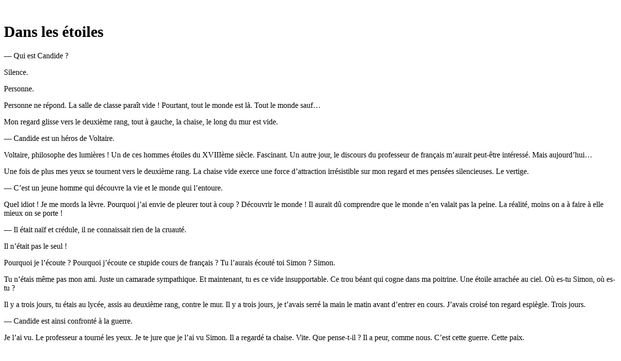

--- FILE ---
content_type: text/html; charset=UTF-8
request_url: http://litterature.therealbleausards.fr/dans-les-etoiles/
body_size: 7901
content:

<!DOCTYPE HTML PUBLIC "-//W3C//DTD HTML 4.01//EN" "http://www.w3.org/TR/html4/strict.dtd">
<html>
	<head lang="fr-FR">
		<title>Ode à l&#039;Art &raquo; Dans les étoiles</title>
		<meta charset="UTF-8">
				<meta name="Author" content="Aude Allard, Allard Aude">
		<meta http-equiv="content-type" content="text/html; charset=UTF-8" />
		<meta http-equiv="content-language" content="fr-FR" />
		<meta name="Category" content="Po&eacute;sie, po&egrave;me, nouvelle, litt&eacute;rature">
		<meta name="Copyright" content="Aude Allard">
		<meta name="Language" content="fr">
		<meta name="Keywords" content="Po&eacute;sie, po&egrave;me, nouvelle, litt&eacute;rature">
		<meta name="Publisher" content="Aude Allard">
		<link rel="stylesheet" href="http://litterature.therealbleausards.fr/wp-content/themes/Poesie/style.css" type="text/css">
		<link rel="shortcut icon" href="http://litterature.therealbleausards.fr/wp-content/themes/Poesie/Images/favicon.ico" />
		<link rel="icon" type="image/png" href="http://litterature.therealbleausards.fr/wp-content/themes/Poesie/Images/favicon.png" />
		<link rel="alternate" type="application/rss+xml" title="Ode à l&#039;Art" href="http://litterature.therealbleausards.fr/feed/" />
		<link rel='dns-prefetch' href='//s.w.org' />
<link rel="alternate" type="application/rss+xml" title="Ode à l&#039;Art &raquo; Flux" href="http://litterature.therealbleausards.fr/feed/" />
<link rel="alternate" type="application/rss+xml" title="Ode à l&#039;Art &raquo; Flux des commentaires" href="http://litterature.therealbleausards.fr/comments/feed/" />
<link rel="alternate" type="application/rss+xml" title="Ode à l&#039;Art &raquo; Dans les étoiles Flux des commentaires" href="http://litterature.therealbleausards.fr/dans-les-etoiles/feed/" />
		<script type="text/javascript">
			window._wpemojiSettings = {"baseUrl":"https:\/\/s.w.org\/images\/core\/emoji\/2.2.1\/72x72\/","ext":".png","svgUrl":"https:\/\/s.w.org\/images\/core\/emoji\/2.2.1\/svg\/","svgExt":".svg","source":{"concatemoji":"http:\/\/litterature.therealbleausards.fr\/wp-includes\/js\/wp-emoji-release.min.js?ver=4.7.31"}};
			!function(t,a,e){var r,n,i,o=a.createElement("canvas"),l=o.getContext&&o.getContext("2d");function c(t){var e=a.createElement("script");e.src=t,e.defer=e.type="text/javascript",a.getElementsByTagName("head")[0].appendChild(e)}for(i=Array("flag","emoji4"),e.supports={everything:!0,everythingExceptFlag:!0},n=0;n<i.length;n++)e.supports[i[n]]=function(t){var e,a=String.fromCharCode;if(!l||!l.fillText)return!1;switch(l.clearRect(0,0,o.width,o.height),l.textBaseline="top",l.font="600 32px Arial",t){case"flag":return(l.fillText(a(55356,56826,55356,56819),0,0),o.toDataURL().length<3e3)?!1:(l.clearRect(0,0,o.width,o.height),l.fillText(a(55356,57331,65039,8205,55356,57096),0,0),e=o.toDataURL(),l.clearRect(0,0,o.width,o.height),l.fillText(a(55356,57331,55356,57096),0,0),e!==o.toDataURL());case"emoji4":return l.fillText(a(55357,56425,55356,57341,8205,55357,56507),0,0),e=o.toDataURL(),l.clearRect(0,0,o.width,o.height),l.fillText(a(55357,56425,55356,57341,55357,56507),0,0),e!==o.toDataURL()}return!1}(i[n]),e.supports.everything=e.supports.everything&&e.supports[i[n]],"flag"!==i[n]&&(e.supports.everythingExceptFlag=e.supports.everythingExceptFlag&&e.supports[i[n]]);e.supports.everythingExceptFlag=e.supports.everythingExceptFlag&&!e.supports.flag,e.DOMReady=!1,e.readyCallback=function(){e.DOMReady=!0},e.supports.everything||(r=function(){e.readyCallback()},a.addEventListener?(a.addEventListener("DOMContentLoaded",r,!1),t.addEventListener("load",r,!1)):(t.attachEvent("onload",r),a.attachEvent("onreadystatechange",function(){"complete"===a.readyState&&e.readyCallback()})),(r=e.source||{}).concatemoji?c(r.concatemoji):r.wpemoji&&r.twemoji&&(c(r.twemoji),c(r.wpemoji)))}(window,document,window._wpemojiSettings);
		</script>
		<style type="text/css">
img.wp-smiley,
img.emoji {
	display: inline !important;
	border: none !important;
	box-shadow: none !important;
	height: 1em !important;
	width: 1em !important;
	margin: 0 .07em !important;
	vertical-align: -0.1em !important;
	background: none !important;
	padding: 0 !important;
}
</style>
<link rel='stylesheet' id='validate-engine-css-css'  href='http://litterature.therealbleausards.fr/wp-content/plugins/wysija-newsletters/css/validationEngine.jquery.css?ver=2.8.2' type='text/css' media='all' />
<script type='text/javascript' src='http://litterature.therealbleausards.fr/wp-includes/js/jquery/jquery.js?ver=1.12.4'></script>
<script type='text/javascript' src='http://litterature.therealbleausards.fr/wp-includes/js/jquery/jquery-migrate.min.js?ver=1.4.1'></script>
<link rel='https://api.w.org/' href='http://litterature.therealbleausards.fr/wp-json/' />
<link rel="EditURI" type="application/rsd+xml" title="RSD" href="http://litterature.therealbleausards.fr/xmlrpc.php?rsd" />
<link rel="wlwmanifest" type="application/wlwmanifest+xml" href="http://litterature.therealbleausards.fr/wp-includes/wlwmanifest.xml" /> 
<link rel='prev' title='Dans les étoiles &#8211; Commentaires' href='http://litterature.therealbleausards.fr/dans-les-etoiles-commentaires/' />
<link rel='next' title='Les voitures' href='http://litterature.therealbleausards.fr/les-voitures/' />
<meta name="generator" content="WordPress 4.7.31" />
<link rel="canonical" href="http://litterature.therealbleausards.fr/dans-les-etoiles/" />
<link rel='shortlink' href='http://litterature.therealbleausards.fr/?p=162' />
<link rel="alternate" type="application/json+oembed" href="http://litterature.therealbleausards.fr/wp-json/oembed/1.0/embed?url=http%3A%2F%2Flitterature.therealbleausards.fr%2Fdans-les-etoiles%2F" />
<link rel="alternate" type="text/xml+oembed" href="http://litterature.therealbleausards.fr/wp-json/oembed/1.0/embed?url=http%3A%2F%2Flitterature.therealbleausards.fr%2Fdans-les-etoiles%2F&#038;format=xml" />
	<script type="text/javascript">
		$j = jQuery.noConflict();
		$j(document).ready(function() {
			if(!$j('#myCanvas').tagcanvas({
				textColour: '#333333',
				outlineColour: '#FFFFFF0',
				reverse: true,
				depth: 0.8,
				textFont: null,
				weight: true,
				maxSpeed: 0.05
			},'tags')) {
				$j('#myCanvasContainer').hide();
			}
		});
	</script>
						<script type="text/javascript" src="http://litterature.therealbleausards.fr/wp-content/themes/Poesie/livre/stylesheet.js"></script>			</head>
	<body class="post-template-default single single-post postid-162 single-format-standard">
		<script type="text/javascript">
  var _gaq = _gaq || [];
  _gaq.push(['_setAccount', 'UA-35427015-1']);
  _gaq.push(['_trackPageview']);
  (function() {
    var ga = document.createElement('script'); ga.type = 'text/javascript'; ga.async = true;
    ga.src = ('https:' == document.location.protocol ? 'https://ssl' : 'http://www') + '.google-analytics.com/ga.js';
    var s = document.getElementsByTagName('script')[0]; s.parentNode.insertBefore(ga, s);
  })();
</script>		<div class="principal">
			<style type='text/css'>
	.principal {
		background-image:url('/wp-content/themes/Poesie/Images/6_small.jpg');
	}
</style>			<div class="espace2">
			</div>
						<!--[if lt IE 9]><div class="IEshadow"><![endif]-->	<div class="book noise">
		<div class="page1 noise">
			<div class="page2 noise">
				<div class="main nouvelle noise">
					<div id="container">
	<div class="pageseparator">
		&nbsp;
	</div>
	<div id="article">
		<div class="one" id="content">
			<!--[if !IE]><!--><div id="columniser" style="margin-left: 0px;"><!--<![endif]-->
			<!--[if IE]><div class="block"><![endif]-->
				<div id="columnified" class="two">					<div class="post" class="post-162 post type-post status-publish format-standard hentry category-nouvelle tag-ecole tag-guerre tag-histoire tag-homme tag-justice tag-liberte tag-memoire">
			<div class="post-title">
				<h1>Dans les étoiles</h1>
			</div>
							<div class="post-content">
					<p>— Qui est Candide ?</p>
<p>Silence.</p>
<p>Personne.</p>
<p>Personne ne répond. La salle de classe paraît vide ! Pourtant, tout le monde est là. Tout le monde sauf…</p>
<p>Mon regard glisse vers le deuxième rang, tout à gauche, la chaise, le long du mur est vide.</p>
<p>— Candide est un héros de Voltaire.</p>
<p>Voltaire, philosophe des lumières ! Un de ces hommes étoiles du XVIIIème siècle. Fascinant. Un autre jour, le discours du professeur de français m&rsquo;aurait peut-être intéressé. Mais aujourd&rsquo;hui…</p>
<p>Une fois de plus mes yeux se tournent vers le deuxième rang. La chaise vide exerce une force d&rsquo;attraction irrésistible sur mon regard et mes pensées silencieuses. Le vertige.</p>
<p>— C&rsquo;est un jeune homme qui découvre la vie et le monde qui l&rsquo;entoure.</p>
<p>Quel idiot ! Je me mords la lèvre. Pourquoi j&rsquo;ai envie de pleurer tout à coup ? Découvrir le monde ! Il aurait dû comprendre que le monde n&rsquo;en valait pas la peine. La réalité, moins on a à faire à elle mieux on se porte !</p>
<p>— Il était naïf et crédule, il ne connaissait rien de la cruauté.</p>
<p>Il n&rsquo;était pas le seul !</p>
<p>Pourquoi je l&rsquo;écoute ? Pourquoi j&rsquo;écoute ce stupide cours de français ? Tu l&rsquo;aurais écouté toi Simon ? Simon.</p>
<p>Tu n&rsquo;étais même pas mon ami. Juste un camarade sympathique. Et maintenant, tu es ce vide insupportable. Ce trou béant qui cogne dans ma poitrine. Une étoile arrachée au ciel. Où es-tu Simon, où es-tu ?</p>
<p>Il y a trois jours, tu étais au lycée, assis au deuxième rang, contre le mur. Il y a trois jours, je t&rsquo;avais serré la main le matin avant d&rsquo;entrer en cours. J&rsquo;avais croisé ton regard espiègle. Trois jours.</p>
<p>— Candide est ainsi confronté à la guerre.</p>
<p>Je l&rsquo;ai vu. Le professeur a tourné les yeux. Je te jure que je l&rsquo;ai vu Simon. Il a regardé ta chaise. Vite. Que pense-t-il ? Il a peur, comme nous. C&rsquo;est cette guerre. Cette paix.</p>
<p>— Il a été horrifié par les massacres gratuits et la sauvagerie des soldats.</p>
<p>J&rsquo;ai l&rsquo;impression qu&rsquo;il étouffe des sanglots dans ses paroles. Mais ce n&rsquo;est pas possible. C&rsquo;est juste moi qui ai envie de pleurer. J&rsquo;ai peur, j&rsquo;ai honte. Mais je ne pleurerai pas. Non. Pas devant les autres. Jamais. Question d&rsquo;honneur. Et de sécurité. Je suis lamentable.</p>
<p>Je fixe ma plume posée sur ma feuille blanche. Brusquement le vide me dégoute. Je m&#8217;empresse d&rsquo;écrire en haut de la page. Voltaire. Ma plume gratte le papier. Candide. Je souligne le titre du roman. Oui, faire comme d&rsquo;habitude. Ne pas attirer l&rsquo;attention. Qu&rsquo;écrire d&rsquo;autre ?</p>
<p>Je jette un coup d&rsquo;œil sur la feuille de mon voisin, René. Blanche. Incroyable ! René est tellement sérieux d&rsquo;habitude ! Sa plume est suspendue à deux centimètres du papier. Immobile. René ? Il se tient bien droit sur sa chaise, son profil figé vers le professeur, son regard vide. René ! C&rsquo;était ton ami pas vrai ? On l&rsquo;aimait tous.</p>
<p>Oh Simon, si tu savais comme ton absence est lourde. Toute la classe est sous tension. Toute l&rsquo;attention pèse sur ta chaise vide. On dirait un trou noir. Tu sais, comme dans mes livres d&rsquo;astronomie. Un gouffre qui aspire tout, même la lumière, même les étoiles. Sans toi il n&rsquo;y a plus de joie de vivre. Sans ton rire, nos sourires s&rsquo;évanouissent. Simon, tu nous manques. C&rsquo;est long trois jours. Où es-tu ? Trois jours de doutes et d&rsquo;angoisses. Que t-ont-ils fait ?</p>
<p>Peut-être rien après tout. Des hommes, même Allemands, restent des hommes. Mais depuis le début de cette guerre, j&rsquo;ai vu tant de choses. L&rsquo;humanité s&rsquo;est révélée à moi dans toute son ampleur. Rêveur ? Irrémédiablement je le suis. Mais candide ? Plus maintenant.</p>
<p>Je les ai vus, ces hommes. Oui je les ai vus. Ils sont venus te chercher. Des Allemands. Il y a trois jours. J&rsquo;ai vu leurs yeux. C&rsquo;était un cours de français. Exactement comme aujourd&rsquo;hui. Ils sont venus. Leurs yeux brillaient sous leurs visières. Et ils t&rsquo;ont emmené. Ils te haïssaient. Dit Simon, tu vis toujours ? Ou pas .</p>
<p>Te souviens-tu de ce jour où nous nous étions parlé dans la bibliothèque. Nous étions en sixième. Nous ne nous parlions pas souvent. Nous étions trop différents. Toi, le rieur espiègle, et moi le rêveur discret.</p>
<p>— Tu aimes lire ? m&rsquo;avais-tu demandé.</p>
<p>— Bien sûr. Je lis tout ce qui concerne l&rsquo;astronomie. Et aussi quelques romans.</p>
<p>— Tu as raison.</p>
<p>Tu avais souri. J&rsquo;avais l&rsquo;impression que tu te moquais de moi. Tu te moquais si facilement de tout à l&rsquo;époque.</p>
<p>— Moi aussi j&rsquo;aime lire, m&rsquo;avais-tu avoué. Tu sais, j&rsquo;ai l&rsquo;impression que lorsqu&rsquo;on ouvre un livre, on ouvre la porte d&rsquo;un autre monde. Du coup, quand le quotidien parait trop morne et insignifiant, il suffit d&rsquo;ouvrir un nouveau roman pour basculer dans une grande aventure, rencontrer des gens extraordinaires et vivre des évènements incroyables.</p>
<p>Je ne te connaissais pas comme ça. Je l&rsquo;avoue, je n&rsquo;avais vu en toi qu&rsquo;une espèce de petit lutin plein de malice qui ne pense qu&rsquo;à s&rsquo;amuser. Jamais je n&rsquo;aurais imaginé que tu puisses avoir ce genre de réflexions.</p>
<p>— Oui, avais-je murmuré. Et quand la réalité devient trop dure à supporter, il suffit d&rsquo;ouvrir un livre qu&rsquo;on a déjà lu. On se plonge alors dans un univers familier, on retrouve des décors rassurants et des personnages qu&rsquo;on connait. Ce sont presque des amis. Ils sont tellement stables, on peut leur faire confiance.</p>
<p>Nous nous étions souri. Nous nous étions compris.</p>
<p>Puis tu avais lorgné vers le bouquin d&rsquo;astronomie que j&rsquo;avais sous le coude.</p>
<p>— Depuis le début de l&rsquo;année, tous les professeurs disent que tu es trop distrait, que tu es dans la lune. Ce n&rsquo;est pas vrai. Tu es dans les étoiles.</p>
<p>Ça, c&rsquo;était avant que tu sois obligé de la porter. L&rsquo;étoile.</p>
<p>Quand une étoile s&rsquo;éteint, elle n&rsquo;éteint pas le ciel, mais si trop d&rsquo;étoiles s&rsquo;éteignent ? J&rsquo;ai vu tant de lumières disparaître depuis le début de cette guerre, et plus encore depuis l&rsquo;armistice et l&rsquo;occupation. L&rsquo;éclat de la joie et la flamme de l&rsquo;espoir ont cessé de briller dans les yeux mornes et résignés. La peur. Le silence. Et l&rsquo;ombre. Toutes ces heures passées dans la crypte du lycée, les yeux rivés sur le plafond en arc de cercle, écoutant les bombes se fracasser sur la ville, le cœur tremblant. Tous ces cris, tous ces doutes. Et ce sang et ces morts. Toute cette horreur semble s&rsquo;être condensée là, sur cette chaise vide. Simon.</p>
<p>Je revois la scène. Les coups frappés à la porte. Les deux boches qui entrent. Leurs uniformes, je m&rsquo;en souviens dans les moindres détails. La couture au dessus de la botte du premier. Le troisième bouton manquant sur la veste du second. L&rsquo;intensité mordante du présent. Et le silence. Le silence de mort.</p>
<p>Le professeur était figé de stupeur. Les boches balayaient la classe du regard.</p>
<p>— Simon Kravetz.</p>
<p>Leurs yeux s&rsquo;étaient arrêtés sur toi. Des sourires carnassiers découvraient leurs dents blanches.</p>
<p>Tu t&rsquo;étais levé, doucement, comme dans un cauchemar, l&rsquo;étoile jaune accrochée sur ta poitrine. Et tu les avais suivis.</p>
<p>Mais là, juste avant que tu ne franchisses la porte, je me lève. Moi aussi je porte l&rsquo;étoile. Enfin, pas exactement, je porte des étoiles. Par solidarité, par rébellion et par amour du ciel nocturne. Chaque jour, je les accroche sur le devant de ma veste pour former une constellation différente. Aujourd&rsquo;hui, c&rsquo;est la Grande Ourse.</p>
<p>Je dis calmement aux Allemands de te relâcher. Ils se retournent, me toisent. Je m&rsquo;approche bouillant de fureur. Du haut de mes seize ans, je leur explique qu&rsquo;on n’interrompe pas un cours de français, et surtout pas pour arrêter un élève. Le professeur m&rsquo;approuve et ajoute goguenard que les deux Allemands peuvent s&rsquo;ils le désirent rester écouter la leçon qui leur sera fort profitable.</p>
<p>Mais les boches éclatent de rire. Leurs doigts menaçants se resserrent sur les épaules de Simon. Alors, je me retourne vers la classe. Je leur demande s&rsquo;ils vont laisser enlever notre camarde comme tous ces juifs qu&rsquo;on n’ a jamais revus. Je leur demande s&rsquo;ils sont prêts à abandonner leur ami, leur sens de la justice et leur humanité.</p>
<p>Alors, tout le monde se lève. Une classe entière. Et un professeur. Contre deux hommes. Même adultes. Même Allemands. Ils ne font pas le poids. Pas vrai ?</p>
<p>Mais non. On n&rsquo;avait rien fait, rien dit. On fixait la porte qui s&rsquo;était refermée sur toi, sans comprendre. Comme des crétins. Comme des lâches.</p>
<p>Tu me pardonnes Simon, dis, tu me pardonnes ? Je n&rsquo;ai jamais été qu&rsquo;un rêveur timide, tu sais. La tête dans les étoiles, mais pas vraiment les pieds sur terre. Même lever la main pour répondre aux questions des professeurs j&rsquo;ose à peine, alors défier ouvertement les Allemands…</p>
<p>Je n&rsquo;ai jamais porté l&rsquo;étoile jaune. Je n&rsquo;ai fait que l&rsquo;imaginer. Je t&rsquo;ai regardé partir sans bouger, en me terrant sur ma chaise pour ne pas me faire remarquer. J&rsquo;avais peur. J&rsquo;ai tellement honte.</p>
<p>Simon où es-tu maintenant ? Que t&rsquo;ont-ils fait ? Le saura-t-on un jour ? Tout ça parce que tu étais juif. Juif !</p>
<p>Ils sèment la terreur. Ils tuent de sang-froid. Je tremble. Mais je n&rsquo;ai pas froid. Tu me manques, toi qui n&rsquo;étais même pas mon ami. Est-ce qu&rsquo;au moins tu as un livre là où tu es ? Un livre que tu as déjà lu, pour échapper à la réalité, une porte ouverte sur un univers chaleureux et familier, une bouée pour te raccrocher dans cet océan de terreur.</p>
<p>Moi, le dégout de l&rsquo;humanité me brûle de l&rsquo;intérieur. Je n&rsquo;ai plus envie d&rsquo;appartenir à cette espèce cruelle et violente. Même ceux qui résistent me font peur. Je n&rsquo;aime que les étoiles. Ils avaient presque réussi à les abimer en vous obligeant à les porter. Mais non, elles brillent toujours, et même plus qu&rsquo;avant. Les éclats de leurs rires viennent me réveiller la nuit.</p>
<p>Je sais où tu es Simon. Tu es dans les étoiles.</p>
											<div class="post-info">
							<div class="post-info-2">
								Aude<br />le 24 novembre 2012							</div>
						</div>
														</div>
											</div>
		
								</div>
				<!--[if !IE]><!--></div><!--<![endif]-->
				<!--[if IE]></div><![endif]-->
			</div>
		</div>
		<div class="nav">
			<div class="pagenumbers">
				<span id="pageleftnumber">1</span>
				<span id="pagerightnumber">2</span>
			</div>
			<ul class="arrows">
				<li id="previous">
					<a href="#" id="aprevious" onclick="changeColumns(1,'previous');return false;">
						<span>Page Precedente</span>
					</a>
				</li>
				<li id="next">
					<a href="#" id="anext" onclick="changeColumns(-1,'next');return false;">
						<span>Page Suivante</span>
					</a>
				</li>
			</ul>
		</div>
	</div>
<script type="text/javascript" src="http://litterature.therealbleausards.fr/wp-content/themes/Poesie/livre/pageturn.js"></script>				<a href="http://litterature.therealbleausards.fr/dans-les-etoiles-commentaires/" class="ribbon">.</a>								</div>
			</div>
		</div>
	</div>
						<!--[if lt IE 9]></div><![endif]-->
			<div class="espace">
			</div>
			<!--[if lt IE 9]><div class="footdown"><![endif]-->
			<footer>
			<!--[if lt IE 9]><div class="ie8"><![endif]-->
<!-- 				<div class="noise"> -->
						<div class="menu-litterature-container"><ul id="menu-litterature" class="menu"><li id="menu-item-10" class="menu-item menu-item-type-taxonomy menu-item-object-category menu-item-10"><a href="http://litterature.therealbleausards.fr/categorie/poesie/">Poésies</a></li>
<li id="menu-item-9" class="menu-item menu-item-type-taxonomy menu-item-object-category current-post-ancestor current-menu-parent current-post-parent menu-item-9"><a href="http://litterature.therealbleausards.fr/categorie/nouvelle/">Nouvelles</a></li>
<li id="menu-item-108" class="menu-item menu-item-type-post_type menu-item-object-page menu-item-108"><a href="http://litterature.therealbleausards.fr/aleatoire/">Aléatoire</a></li>
<li id="menu-item-81" class="menu-item menu-item-type-post_type menu-item-object-page menu-item-81"><a href="http://litterature.therealbleausards.fr/motclef/">Mots Clefs</a></li>
<li id="menu-item-500" class="menu-item menu-item-type-post_type menu-item-object-page menu-item-500"><a href="http://litterature.therealbleausards.fr/contact-liens/">Contact&#8230;</a></li>
</ul></div><!-- 				</div> -->
				<!--[if lt IE 9]></div><![endif]-->
			</footer>
			<!--[if lt IE 9]></div><![endif]-->
			<div class="BG"></div>
			<div class="BD"></div>
			<div class="M"></div>
		</div>
		<script type='text/javascript' src='http://litterature.therealbleausards.fr/wp-includes/js/wp-embed.min.js?ver=4.7.31'></script>
	</body>
</html>